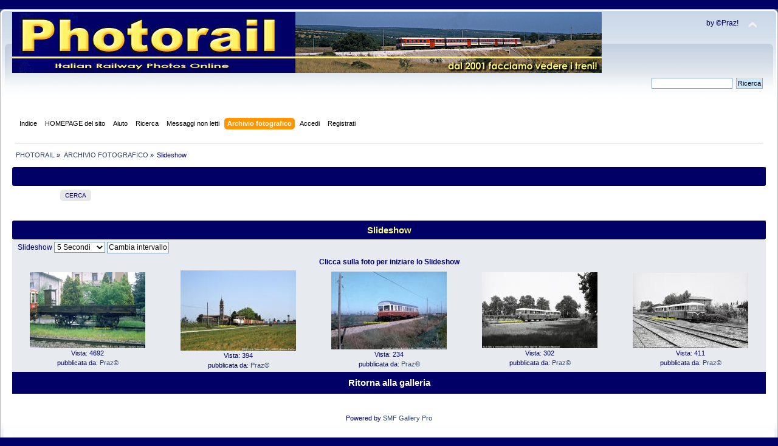

--- FILE ---
content_type: text/html; charset=UTF-8
request_url: http://www.photorail.it/forum/index.php?PHPSESSID=nigg8plm8vpu1m023k7alvfen6&action=gallery;sa=slideshow;id=12005
body_size: 4551
content:
 <!DOCTYPE html PUBLIC "-//W3C//DTD XHTML 1.0 Transitional//EN" "http://www.w3.org/TR/xhtml1/DTD/xhtml1-transitional.dtd">
<html xmlns="http://www.w3.org/1999/xhtml">
<head>
	<link rel="stylesheet" type="text/css" href="https://www.photorail.it/forum/Themes/theme1/css/index.css?fin20" />
	<link rel="stylesheet" type="text/css" href="https://www.photorail.it/forum/Themes/default/css/webkit.css" />
	<script type="text/javascript" src="https://www.photorail.it/forum/Themes/default/scripts/script.js?fin20"></script>
	<script type="text/javascript" src="https://www.photorail.it/forum/Themes/theme1/scripts/theme.js?fin20"></script>
	<script type="text/javascript"><!-- // --><![CDATA[
		var smf_theme_url = "https://www.photorail.it/forum/Themes/theme1";
		var smf_default_theme_url = "https://www.photorail.it/forum/Themes/default";
		var smf_images_url = "https://www.photorail.it/forum/Themes/theme1/images";
		var smf_scripturl = "https://www.photorail.it/forum/index.php?PHPSESSID=nigg8plm8vpu1m023k7alvfen6&amp;";
		var smf_iso_case_folding = false;
		var smf_charset = "UTF-8";
		var ajax_notification_text = "Caricamento in corso...";
		var ajax_notification_cancel_text = "Annulla";
	// ]]></script>
	<meta http-equiv="Content-Type" content="text/html; charset=UTF-8" />
	<meta name="description" content="PHOTORAIL - ARCHIVIO FOTOGRAFICO - Slideshow" />
	<meta name="keywords" content="photorail treno ferrovie ferrovia fotografia tram locomotiva vapore paolini trenino modellismo binari rotaie frecciarossa stazione immagini foto" />
	<title>PHOTORAIL - ARCHIVIO FOTOGRAFICO - Slideshow</title>
	<link rel="help" href="https://www.photorail.it/forum/index.php?PHPSESSID=nigg8plm8vpu1m023k7alvfen6&amp;action=help" />
	<link rel="search" href="https://www.photorail.it/forum/index.php?PHPSESSID=nigg8plm8vpu1m023k7alvfen6&amp;action=search" />
	<link rel="contents" href="https://www.photorail.it/forum/index.php?PHPSESSID=nigg8plm8vpu1m023k7alvfen6&amp;" />
	<link rel="alternate" type="application/rss+xml" title="PHOTORAIL - RSS" href="https://www.photorail.it/forum/index.php?PHPSESSID=nigg8plm8vpu1m023k7alvfen6&amp;type=rss;action=.xml" />
       <script language=JavaScript>
<!--

//Disable right mouse click Script
//By Maximus (maximus@nsimail.com) w/ mods by DynamicDrive
//For full source code, visit http://www.dynamicdrive.com
var message="Spiacente!";
///////////////////////////////////
function clickIE4(){
if (event.button==2){
alert(message);
return false;
}
}
function clickNS4(e){
if (document.layers||document.getElementById&&!document.all){
if (e.which==2||e.which==3){
alert(message);
return false;
}
}
}
if (document.layers){
document.captureEvents(Event.MOUSEDOWN);
document.onmousedown=clickNS4;
}
else if (document.all&&!document.getElementById){
document.onmousedown=clickIE4;
}
document.oncontextmenu=new Function("alert(message);return false")
// --> 
</script>
	<script type="text/javascript" src="https://www.photorail.it/forum/highslide/highslide-full.packed.js"></script>
	<script type="text/javascript">
    hs.graphicsDir = 'https://www.photorail.it/forum/highslide/graphics/';
    hs.outlineType = 'rounded-white';
    hs.showCredits = false;
    hs.align = 'center';
	hs.addSlideshow({
	// slideshowGroup: 'group1',
	interval:5000,
	repeat: true,
	useControls: true,
	fixedControls: true,
	overlayOptions: {
		opacity: .6,
		position: 'top center',
		hideOnMouseOut: true
	}

});

// Optional: a crossfade transition looks good with the slideshow
hs.transitions = ['expand', 'crossfade'];
	</script>
<style type="text/css">

.highslide {
	cursor: url(https://www.photorail.it/forum/highslide/graphics/zoomin.cur), pointer;
    outline: none;
}

.highslide:hover img {
	border: 2px solid white;
}

.highslide-image {
    border: 2px solid white;
}
.highslide-image-blur {
}
.highslide-caption {
    display: none;

    border: 2px solid white;
    border-top: none;
    font-family: Verdana, Helvetica;
    font-size: 10pt;
    padding: 5px;
    background-color: white;
}
.highslide-display-block {
    display: block;
}
.highslide-display-none {
    display: none;
}
.highslide-loading {
    display: block;
	color: white;
	font-size: 9px;
	font-weight: bold;
	text-transform: uppercase;
    text-decoration: none;
	padding: 3px;
	border-top: 1px solid white;
	border-bottom: 1px solid white;
    background-color: black;
    /*
    padding-left: 22px;
    background-image: url(https://www.photorail.it/forum/highslide/graphics/loader.gif);
    background-repeat: no-repeat;
    background-position: 3px 1px;
    */
}
a.highslide-credits,
a.highslide-credits i {
    padding: 2px;
    color: silver;
    text-decoration: none;
	font-size: 10px;
}
a.highslide-credits:hover,
a.highslide-credits:hover i {
    color: white;
    background-color: gray;
}
a.highslide-full-expand {
	background: url(https://www.photorail.it/forum/highslide/graphics/fullexpand.gif) no-repeat;
	display: block;
	margin: 0 10px 10px 0;
	width: 34px;
	height: 34px;
}
.highslide-controls {
	width: 195px;
	height: 40px;
	background: url(https://www.photorail.it/forum/highslide/graphics/controlbar-black-border.gif) 0 -90px no-repeat;
	margin-right: 15px;
	margin-bottom: 10px;
	margin-top: 20px;
}
.highslide-controls ul {
	position: relative;
	left: 15px;
	height: 40px;
	list-style: none;
	margin: 0;
	padding: 0;
	background: url(https://www.photorail.it/forum/highslide/graphics/controlbar-black-border.gif) right -90px no-repeat;
}
.highslide-controls li {
	float: left;
	padding: 5px 0;
}
.highslide-controls a {
	background: url(https://www.photorail.it/forum/highslide/graphics/controlbar-black-border.gif);
	display: block;
	float: left;
	height: 30px;
	width: 30px;
	outline: none;
}
.highslide-controls a.disabled {
	cursor: default;
}
.highslide-controls a span {
	/* hide the text for these graphic buttons */
	display: none;
}

/* The CSS sprites for the controlbar */
.highslide-controls .highslide-previous a {
	background-position: 0 0;
}
.highslide-controls .highslide-previous a:hover {
	background-position: 0 -30px;
}
.highslide-controls .highslide-previous a.disabled {
	background-position: 0 -60px !important;
}
.highslide-controls .highslide-play a {
	background-position: -30px 0;
}
.highslide-controls .highslide-play a:hover {
	background-position: -30px -30px;
}
.highslide-controls .highslide-play a.disabled {
	background-position: -30px -60px !important;
}
.highslide-controls .highslide-pause a {
	background-position: -60px 0;
}
.highslide-controls .highslide-pause a:hover {
	background-position: -60px -30px;
}
.highslide-controls .highslide-next a {
	background-position: -90px 0;
}
.highslide-controls .highslide-next a:hover {
	background-position: -90px -30px;
}
.highslide-controls .highslide-next a.disabled {
	background-position: -90px -60px !important;
}
.highslide-controls .highslide-move a {
	background-position: -120px 0;
}
.highslide-controls .highslide-move a:hover {
	background-position: -120px -30px;
}
.highslide-controls .highslide-full-expand a {
	background-position: -150px 0;
}
.highslide-controls .highslide-full-expand a:hover {
	background-position: -150px -30px;
}
.highslide-controls .highslide-full-expand a.disabled {
	background-position: -150px -60px !important;
}
.highslide-controls .highslide-close a {
	background-position: -180px 0;
}
.highslide-controls .highslide-close a:hover {
	background-position: -180px -30px;
}
</style>

	
</head>
<body>
<div id="wrapper" style="width: 100%">
	<div id="header"><div class="frame">
		<div id="top_section">
			<h1 class="forumtitle">
				<a href="https://www.photorail.it/forum/index.php?PHPSESSID=nigg8plm8vpu1m023k7alvfen6&amp;"><img src="https://www.photorail.it/IMAGES/head_ok1.jpg" alt="PHOTORAIL" /></a>
			</h1>
			<img id="upshrink" src="https://www.photorail.it/forum/Themes/theme1/images/upshrink.png" alt="*" title="Riduce o espande la testata." style="display: none;" />
			<div id="siteslogan" class="floatright">by ©Praz!</div>
		</div>
		<div id="upper_section" class="middletext">
			<div class="user">
			</div>
			<div class="news normaltext">
				<form id="search_form" action="https://www.photorail.it/forum/index.php?PHPSESSID=nigg8plm8vpu1m023k7alvfen6&amp;action=search2" method="post" accept-charset="UTF-8">
					<input type="text" name="search" value="" class="input_text" />&nbsp;
					<input type="submit" name="submit" value="Ricerca" class="button_submit" />
					<input type="hidden" name="advanced" value="0" /></form>
			</div>
		</div>
		<br class="clear" />
		<script type="text/javascript"><!-- // --><![CDATA[
			var oMainHeaderToggle = new smc_Toggle({
				bToggleEnabled: true,
				bCurrentlyCollapsed: false,
				aSwappableContainers: [
					'upper_section'
				],
				aSwapImages: [
					{
						sId: 'upshrink',
						srcExpanded: smf_images_url + '/upshrink.png',
						altExpanded: 'Riduce o espande la testata.',
						srcCollapsed: smf_images_url + '/upshrink2.png',
						altCollapsed: 'Riduce o espande la testata.'
					}
				],
				oThemeOptions: {
					bUseThemeSettings: false,
					sOptionName: 'collapse_header',
					sSessionVar: 'e527f0b5224',
					sSessionId: '285042b68eaf8f0c59b8f00d05367647'
				},
				oCookieOptions: {
					bUseCookie: true,
					sCookieName: 'upshrink'
				}
			});
		// ]]></script>
		<div id="main_menu">
			<ul class="dropmenu" id="menu_nav">
				<li id="button_home">
					<a class="firstlevel" href="https://www.photorail.it/forum/index.php?PHPSESSID=nigg8plm8vpu1m023k7alvfen6&amp;">
						<span class="last firstlevel">Indice</span>
					</a>
				</li>
				<li id="button_ff77e3758d68247d87e579f91aaa9218-1578156082">
					<a class="firstlevel" href="https://www.photorail.it" target="_self">
						<span class="firstlevel">HOMEPAGE del sito</span>
					</a>
				</li>
				<li id="button_help">
					<a class="firstlevel" href="https://www.photorail.it/forum/index.php?PHPSESSID=nigg8plm8vpu1m023k7alvfen6&amp;action=help">
						<span class="firstlevel">Aiuto</span>
					</a>
				</li>
				<li id="button_search">
					<a class="firstlevel" href="https://www.photorail.it/forum/index.php?PHPSESSID=nigg8plm8vpu1m023k7alvfen6&amp;action=search">
						<span class="firstlevel">Ricerca</span>
					</a>
				</li>
				<li id="button_6bfe842628b616278b670cc23f19bb28-1575299168">
					<a class="firstlevel" href="https://www.photorail.it/forum/index.php?PHPSESSID=nigg8plm8vpu1m023k7alvfen6&amp;action=unread" target="_self">
						<span class="firstlevel">Messaggi non letti</span>
					</a>
				</li>
				<li id="button_gallery">
					<a class="active firstlevel" href="https://www.photorail.it/forum/index.php?PHPSESSID=nigg8plm8vpu1m023k7alvfen6&amp;action=gallery">
						<span class="firstlevel">Archivio fotografico</span>
					</a>
					<ul>
						<li>
							<a href="https://www.photorail.it/forum/index.php?PHPSESSID=nigg8plm8vpu1m023k7alvfen6&amp;action=gallery;sa=search">
								<span>Cerca</span>
							</a>
						</li>
						<li>
							<a href="https://www.photorail.it/forum/index.php?PHPSESSID=nigg8plm8vpu1m023k7alvfen6&amp;action=gallery;sa=stats">
								<span>Statistiche</span>
							</a>
						</li>
					</ul>
				</li>
				<li id="button_login">
					<a class="firstlevel" href="https://www.photorail.it/forum/index.php?PHPSESSID=nigg8plm8vpu1m023k7alvfen6&amp;action=login">
						<span class="firstlevel">Accedi</span>
					</a>
				</li>
				<li id="button_register">
					<a class="firstlevel" href="https://www.photorail.it/forum/index.php?PHPSESSID=nigg8plm8vpu1m023k7alvfen6&amp;action=register">
						<span class="last firstlevel">Registrati</span>
					</a>
				</li>
			</ul>
		</div>
		<br class="clear" />
	</div></div>
	<div id="content_section"><div class="frame">
		<div id="main_content_section">
	<div class="navigate_section">
		<ul>
			<li>
				<a href="https://www.photorail.it/forum/index.php?PHPSESSID=nigg8plm8vpu1m023k7alvfen6&amp;"><span>PHOTORAIL</span></a> &#187;
			</li>
			<li>
				<a href="https://www.photorail.it/forum/index.php?PHPSESSID=nigg8plm8vpu1m023k7alvfen6&amp;action=gallery"><span>ARCHIVIO FOTOGRAFICO</span></a> &#187;
			</li>
			<li class="last"><span>Slideshow</span>
			</li>
		</ul>
	</div>


<div class="cat_bar">
		<h3 class="catbg centertext">
        &nbsp;
        </h3>
</div>

					<table border="0" cellpadding="0" cellspacing="0" align="center" width="90%">
							<tr>
								<td align="right">
								
		<div class="buttonlist floattop">
			<ul>
				<li><a class="button_strip_search" href="https://www.photorail.it/forum/index.php?PHPSESSID=nigg8plm8vpu1m023k7alvfen6&amp;action=gallery;sa=search"><span class="last">Cerca</span></a></li>
			</ul>
		</div>

							</td>
							</tr>
						</table>

	<br /><br />
		<div class="cat_bar">
		<h3 class="catbg centertext">
		Slideshow
		</h3>
  </div>
		<table cellspacing="0" cellpadding="10" border="0" align="center" width="100%" class="tborder">

		<tr class="windowbg">
			<td align="left" colspan="5"><form method="post" action="https://www.photorail.it/forum/index.php?PHPSESSID=nigg8plm8vpu1m023k7alvfen6&amp;action=gallery;sa=slideshow;id=12005">
			Slideshow
			<select name="interval">
			<option value="5000">5 Secondi</option>
			<option value="10000">10 Secondi</option>
			<option value="15000">15 Secondi</option>
			<option value="30000">30 Secondi</option>
			</select>
			<input type="submit" value="Cambia intervallo" />
			</form>
			</td>
		</tr>
		<tr  class="windowbg">
			<td align="center" colspan="5"><b>Clicca sulla foto per iniziare lo Slideshow</b></td>
		</tr>
<tr  class="windowbg"><td align="center"><a href="https://www.photorail.it/forum/gallery/12/1-091219204833-12004636.jpeg" class="highslide" onclick="return hs.expand(this, { autoplay:true })"><img src="https://www.photorail.it/forum/gallery/12/thumb_1-091219204833-12004636.jpeg" alt="145" /></a><br /><span class="smalltext">Vista: 4692<br />pubblicata da: <a href="https://www.photorail.it/forum/index.php?PHPSESSID=nigg8plm8vpu1m023k7alvfen6&amp;action=profile;u=1">Praz©</a><br /></span></td><td align="center"><a href="https://www.photorail.it/forum/gallery/12/1-091219204832-120031364.jpeg" class="highslide" onclick="return hs.expand(this, { autoplay:true })"><img src="https://www.photorail.it/forum/gallery/12/thumb_1-091219204832-120031364.jpeg" alt="220.011" /></a><br /><span class="smalltext">Vista: 394<br />pubblicata da: <a href="https://www.photorail.it/forum/index.php?PHPSESSID=nigg8plm8vpu1m023k7alvfen6&amp;action=profile;u=1">Praz©</a><br /></span></td><td align="center"><a href="https://www.photorail.it/forum/gallery/12/1-091219204832-12002476.jpeg" class="highslide" onclick="return hs.expand(this, { autoplay:true })"><img src="https://www.photorail.it/forum/gallery/12/thumb_1-091219204832-12002476.jpeg" alt="ALn 2457" /></a><br /><span class="smalltext">Vista: 234<br />pubblicata da: <a href="https://www.photorail.it/forum/index.php?PHPSESSID=nigg8plm8vpu1m023k7alvfen6&amp;action=profile;u=1">Praz©</a><br /></span></td><td align="center"><a href="https://www.photorail.it/forum/gallery/12/1-091219204832-12001667.jpeg" class="highslide" onclick="return hs.expand(this, { autoplay:true })"><img src="https://www.photorail.it/forum/gallery/12/thumb_1-091219204832-12001667.jpeg" alt="ALn 1204 e rimorchio" /></a><br /><span class="smalltext">Vista: 302<br />pubblicata da: <a href="https://www.photorail.it/forum/index.php?PHPSESSID=nigg8plm8vpu1m023k7alvfen6&amp;action=profile;u=1">Praz©</a><br /></span></td><td align="center"><a href="https://www.photorail.it/forum/gallery/12/1-091219204831-120001260.jpeg" class="highslide" onclick="return hs.expand(this, { autoplay:true })"><img src="https://www.photorail.it/forum/gallery/12/thumb_1-091219204831-120001260.jpeg" alt="ALn 1204 e rimorchio" /></a><br /><span class="smalltext">Vista: 411<br />pubblicata da: <a href="https://www.photorail.it/forum/index.php?PHPSESSID=nigg8plm8vpu1m023k7alvfen6&amp;action=profile;u=1">Praz©</a><br /></span></td></tr><tr class="catbg2"><td align="center" colspan="5">
				<a href="https://www.photorail.it/forum/index.php?PHPSESSID=nigg8plm8vpu1m023k7alvfen6&amp;action=gallery">Ritorna alla galleria</a></td>
			</tr>
			</table><br /><!-- caa97f05b050bb9704008a58c9fd36b7 -->
<br /><div align="center"><!--Link required unless copyright removal purchase.--><span class="smalltext">Powered by <a href="https://www.smfhacks.com/smf-gallery-pro.php" target="blank">SMF Gallery Pro</a></span><!--End Copyright link--></div>
		</div>
	</div></div>
	<div id="footer_section"><div class="frame">
		<ul class="reset">
			<li class="copyright">
			<span class="smalltext" style="display: inline; visibility: visible; font-family: Verdana, Arial, sans-serif;"><a href="https://www.photorail.it/forum/index.php?PHPSESSID=nigg8plm8vpu1m023k7alvfen6&amp;action=credits" title="Simple Machines Forum" target="_blank" class="new_win">SMF 2.0.19</a> |
 <a href="http://www.simplemachines.org/about/smf/license.php" title="License" target="_blank" class="new_win">SMF &copy; 2017</a>, <a href="http://www.simplemachines.org" title="Simple Machines" target="_blank" class="new_win">Simple Machines</a><br /><span class="smalltext"><a href="http://www.smfads.com" target="_blank">SMFAds</a> for <a href="http://www.createaforum.com" title="Forum Hosting" target="_blank">Free Forums</a></span> | <a id="button_agreement" href="https://www.photorail.it/forum/index.php?PHPSESSID=nigg8plm8vpu1m023k7alvfen6&amp;action=agreement"><span>Terms and Policies</span></a>
			</span></li>
			<li><a id="button_xhtml" href="http://validator.w3.org/check?uri=referer" target="_blank" class="new_win" title="XHTML 1.0 valido!"><span>XHTML</span></a></li>
			<li><a id="button_rss" href="https://www.photorail.it/forum/index.php?PHPSESSID=nigg8plm8vpu1m023k7alvfen6&amp;action=.xml;type=rss" class="new_win"><span>RSS</span></a></li>
			<li class="last"><a id="button_wap2" href="https://www.photorail.it/forum/index.php?PHPSESSID=nigg8plm8vpu1m023k7alvfen6&amp;wap2" class="new_win"><span>WAP2</span></a></li>
		</ul>
	</div></div>
</div>
</body></html>